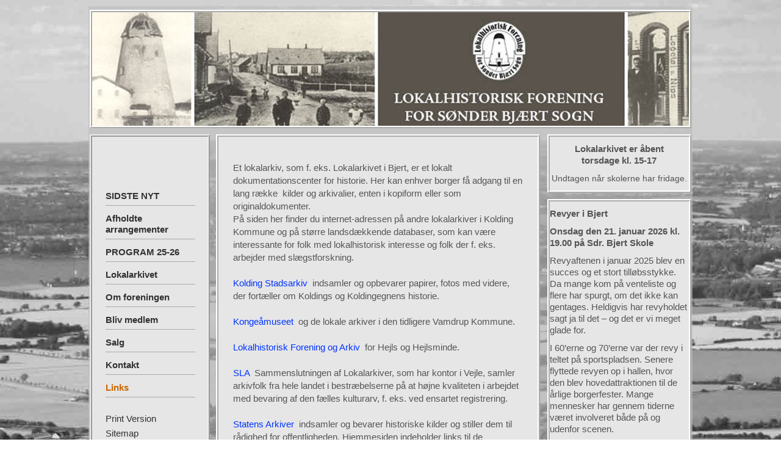

--- FILE ---
content_type: text/html; charset=utf-8
request_url: https://bjert-lokalarkiv.dk/?Links
body_size: 3466
content:
<!DOCTYPE html>

<head>
<meta charset="utf-8">
<title>Bjert lokalarkiv - Links</title>
<meta name="robots" content="index, follow">
<meta name="keywords" content="CMSimple,Subsites,CoAuthors,CMS,Content Management System,keine Datenbank,ohne Datenbank,Blog,Weblog,Realblog">
<meta name="description" content="CMS ohne Datenbank - CMSimple ist ein Content Management System, das keine Datenbank braucht.">
<meta name="generator" content="CMSimple 5.12 2023072201 - www.cmsimple.org">
<link rel="stylesheet" href="./css/core.css" type="text/css">
<link rel="stylesheet" href="./templates/tp_3cols_avantgarde/stylesheet.css" type="text/css">
<link rel="stylesheet" href="./plugins/countvisits/css/stylesheet.css" type="text/css">
<link rel="stylesheet" href="./plugins/convert_h1split/css/stylesheet.css" type="text/css">
</head>

<body id="tp_body"  onload="">
<!-- utf-8 check: äöü -->



<div id="TOP"> </div>


<!-- ANFANG MAIN / BEGIN MAIN -->

<div id="tp_main">
<div id="tp_mainin">


<!-- HEADER -->

		<div id="tp_header">
		<div id="tp_headerin">
<h1></h1>
<div style="clear: both;"></div>
		</div>
<div style="clear: both;"></div>
		</div>
<div style="clear: both;"></div>


<!-- LOCATOR -->

<div style="clear: both;"></div>


<!-- SIDEBAR / SIDEBAR -->

	<div id="tp_nav">
	<div id="tp_navin">


<!-- menu / toc -->

		<div id="tp_toc">
		<div id="tp_tocin">


<ul class="menulevel1">
<li class="SIDSTE_NYT doc"><a href="/?SIDSTE_NYT">SIDSTE NYT</a></li>
<li class="Afholdte_arrangementer docs"><a href="/?Afholdte_arrangementer">Afholdte arrangementer</a></li>
<li class="PROGRAM_25-26 doc"><a href="/?PROGRAM_25-26">PROGRAM 25-26</a></li>
<li class="Lokalarkivet docs"><a href="/?Lokalarkivet">Lokalarkivet</a></li>
<li class="Om_foreningen docs"><a href="/?Om_foreningen">Om foreningen</a></li>
<li class="Bliv_medlem docs"><a href="/?Bliv_medlem">Bliv medlem</a></li>
<li class="Salg docs"><a href="/?Salg">Salg</a></li>
<li class="Kontakt doc"><a href="/?Kontakt">Kontakt</a></li>
<li class="Links sdocs"><span>Links</span></li>
</ul>
<ul class="subnav">
<li><a href="/?Links&amp;print">Print Version</a></li>
<li><a href="/?&amp;sitemap">Sitemap</a></li>
<li><a href="/?&amp;mailform">Mailform</a></li>
<li><script type="text/javascript" src="http://www.web10.dk/scripts/counter/count.php?domain=http://www.bjert-lokalarkiv.dk"></script>
</li>
</ul>

<div style="clear: both;"></div>
		</div>
<div style="clear: both;"></div>
		</div>
<div style="clear: both;"></div>


<!-- subnav -->

<div style="clear: both;"></div>


<!-- last update -->

<div style="clear: both;"></div>




<!-- ENDE SIDEBAR / END SIDEBAR -->

<div style="clear: both;"></div>
	</div>
<div style="clear: both;"></div>
	</div>


<!-- INHALT / CONTENT -->

	<div id="tp_content">
	<div id="tp_contentin">

		<div style="text-align: right;">

		</div>


<p>Et lokalarkiv, som f. eks. Lokalarkivet i Bjert, er et lokalt dokumentationscenter for historie. Her kan enhver borger få adgang til en lang række&nbsp; kilder og arkivalier, enten i kopiform eller som originaldokumenter. <br>På siden her finder du internet-adressen på andre lokalarkiver i Kolding Kommune og på større landsdækkende databaser, som kan være interessante for folk med lokalhistorisk interesse og folk der f. eks. arbejder med&nbsp;slægstforskning.<br><br><a href="http://www.koldingstadsarkiv.dk/" target="_blank" rel="noopener"><span style="color: #0033ff;">Kolding Stadsarkiv</span></a>&nbsp; indsamler og opbevarer papirer, fotos med videre, der fortæller om Koldings og Koldingegnens historie.<br><br><a href="http://www.kongeaamuseet.dk/" target="_blank" rel="noopener"><span style="color: #0033ff;">Kongeåmuseet</span></a>&nbsp; og de lokale arkiver i den tidligere Vamdrup Kommune.<br>&nbsp;<br><a href="http://www.lokalarkiver.dk/hejlsarkivet" target="_blank" rel="noopener"><span style="color: #0033ff;">Lokalhistorisk Forening og Arkiv</span></a>&nbsp; for Hejls og Hejlsminde.<br><br><a href="http://www.danskearkiver.dk/index.htm" target="_blank" rel="noopener"><span style="color: #0033ff;">SLA</span></a>&nbsp; Sammenslutningen af Lokalarkiver, som har kontor i Vejle, samler arkivfolk fra hele landet i bestræbelserne på at højne kvaliteten i arbejdet med bevaring af den fælles kulturarv, f. eks. ved ensartet registrering.<br><br><a href="http://www.sa.dk/content/dk" target="_blank" rel="noopener"><span style="color: #0033ff;">Statens Arkiver</span></a>&nbsp; indsamler og bevarer historiske kilder og stiller dem til rådighed for offentligheden. Hjemmesiden indeholder links til de forskellige landsarkiver.</p>
<p><a href="http://www.statsbiblioteket.dk/" target="_blank" rel="noopener"><span style="color: #0033ff;">Statsbiblioteket&nbsp;</span></a> er universitetsbibliotek for&nbsp;Aarhus Universitet og forsyner universitetet med informations- og dokumentationsmaterialer til brug for undervisning og forskning. Statsbiblioteket er indgangsportal til flere store danske databaser.<br><br><a href="http://www.kms.dk/" target="_blank" rel="noopener"><span style="color: #0033ff;">Kort &amp; Matrikelstyrelsen</span></a> her finder du bl.a. en kæmpedatase over kortlægning af hele Danmark i forskellige detaljeringsgrader, både gamle og nye kort.</p>
<p><a href="http://www.kulturarv.dk/" target="_blank" rel="noopener"><span style="color: #0033ff;">Kulturarvsstyrelsen</span></a> er en styrelse under Kulturministeriet. Den har ansvaret for den del af kulturarven, der omfatter: fortidsminder, fredede bygninger og samlingerne på de statslige og statsanerkendte museer.</p>
<p><a href="http://www.danmarkshistorien.dk/forside/" target="_blank" rel="noopener"><span style="color: #0000ff;">danmarkshistorien.dk</span></a>&nbsp;- en hjemmeside udarbejdet af historikere og arkæologer fra Aarhus Universitet.&nbsp;Her finder du oplysninger om Danmarks historie fra oldtiden og til i dag, fordelt på emner, personer og begivenheder. Siden opdateres løbende med nye artikler og features.</p>
<p><a href="http://historiskatlas.dk/" target="_blank" rel="noopener"><span style="color: #0000ff;">Historisk Atlas</span></a>&nbsp;- en hjemmeside, som henvender sig til turister, undervisere og andre med interesse for historien. Her får du nem adgang til Region Syddanmarks varierede kunst- og kulturhistoriske landskaber. Efterhånden er der en del lokaliteter fra Bjert og fra Kolding-området i det hele taget, og siden er til stadighed under opbygning. Den lokalhistoriske kulturarv formidles på en let tilgængeligt og engagerende måde. Kulturarven ligger spredt ud over landskabet som punkter i form af gravhøje, herregårde, gamle landsbyer eller industrialderens monumenter.</p>
<p>&nbsp;</p>
<p>link til manual for&nbsp;<a href="https://docplayer.dk/2896591-Brugervejledning-hjemmesider-med-cmsimple.html" target="_blank" rel="noopener">cmsimple</a></p>
<p>&nbsp;</p>


<!-- submenu -->

<div id="tp_submenu">
<div id="tp_submenuin">
<div style="clear: both;"></div>
</div>
<div style="clear: both;"></div>
</div>


<!-- prev / top / next -->

<div id="tp_pagenav">
<div id="tp_pagenavin">
<span><a href="/?Kontakt">« forrige</a></span>|
<span><a href="#TOP">top</a></span>|
<span><a href="/?Medier___Film_fra_Bjert">næste »</a></span>
<div style="clear: both;"></div>
</div>
<div style="clear: both;"></div>
</div>

	</div>
<div style="clear: both;"></div>
	</div>


<!-- NEWSBEREICH / NEWS AREA -->

<div id="tp_newsarea">
<div id="tp_newsareain">

<div class="tp_newsbox">
<div class="tp_newsboxin">
<p style="text-align: center;"><strong>Lokalarkivet er åbent</strong><br><strong>torsdage kl. 15-17</strong></p>
<p style="text-align: center;"><span style="font-size: 14px;">Undtagen når skolerne har fridage.</span></p>
<div style="clear: both;"></div>
</div>
<div style="clear: both;"></div>
</div>

<div class="tp_newsbox">
<div class="tp_newsboxin">
<div>
<p><strong>Revyer i Bjert</strong></p>
<p><strong>Onsdag den 21. januar 2026 kl. 19.00 på Sdr. Bjert Skole</strong></p>
<p>Revyaftenen i januar 2025 blev en succes og et stort tilløbsstykke. Da mange kom på venteliste og flere har spurgt, om det ikke kan gentages. Heldigvis har revyholdet sagt ja til det – og det er vi meget glade for.</p>
<p>I 60’erne og 70’erne var der revy i teltet på sportspladsen. Senere flyttede revyen op i hallen, hvor den blev hovedattraktionen til de årlige borgerfester. Mange mennesker har gennem tiderne været involveret både på og udenfor scenen.</p>
<p>Sanne Fuglsang Hansen, Niller Haugaard Johansen, Torben Damkjær og Per Bertelsen har alle været med til at stå på scenen, skrive tekster og instrueret. De vil denne aften fortælle om de forskellige revyer, vise filmklip og synge med publikum.</p>
<p>Tilmelding til: Karen Marie Langhoff tlf. 61117932 eller Johannes Bogh tlf. 40194184.</p>
<div>&nbsp;</div>
</div>
<div style="clear: both;"></div>
</div>
<div style="clear: both;"></div>
</div>

<div class="tp_newsbox">
<div class="tp_newsboxin">
<div>
<div>
<p><strong>Astrid Dinesen og generalforsamling</strong></p>
<p><strong>Onsdag den 25. februar 2026 kl. 19.00 på Sdr. Bjert Skole</strong></p>
<p>Astrid Dinesen, der er født og opvokset i Sdr. Bjert, holder foredrag om ”Mit liv med polio”. Astrid blev ramt af polio i den sidste store polioepidemi i Danmark i 1952 - 53. Der vil blive vist billeder i tilknytning til fortællingen.</p>
<p>Efter fortælling og visning af billeder er der generalforsamling.</p>
<p>Tilmelding til: Karen Marie Langhoff tlf. 61117932 eller Johannes Bogh tlf. 40194184.</p>
</div>
<div>&nbsp;</div>
<div>&nbsp;</div>
</div>
<div><p><b>CountVisits Plugin:</b><br>One or both data files missing or empty</p></div>
<div>&nbsp;</div>
<div>&nbsp;</div>
<div style="clear: both;"></div>
</div>
<div style="clear: both;"></div>
</div>
<div style="clear: both;"></div>
</div>
<div style="clear: both;"></div>
</div>
<div style="clear: both;"></div>


<!-- ENDE MAIN / END MAIN --> 

<div style="clear: both;"></div>
</div>
<div style="clear: both;"></div>
</div>
<div style="clear: both;"></div>


<!-- FUSSLINKS / FOOTER LINKS -->

<div id="tp_footer">
<div id="tp_footerin">

<p>
Powered by <a href="http://www.cmsimple.org/">CMSimple</a> | 
Designed by <a href="http://www.ge-webdesign.de/templug/">TemPlug</a>
 | <a href="/?Links&amp;login">Login</a>
</p>
<div style="clear: both;"></div>
</div>
</div>
</body>
</html>

--- FILE ---
content_type: text/css
request_url: https://bjert-lokalarkiv.dk/css/core.css
body_size: 4162
content:
/* ADMINMENU */

#adminmenu {
width: 100%;
min-width: 760px;
background-color: #2e3436;
font-size: 14px;
padding: 0;
margin: 0;
overflow: visible;
border-bottom: 1px solid #aaa;
color: #d3d7cf;
}

#adminmenu ul {
height: 36px;
list-style-type: none !important;
list-style-image: none;
font-family: arial, sans-serif;
font-style: normal;
margin: 0;
padding: 0;
background-color: #2e3436;
}

#adminmenu li {
list-style-type: none !important;
float: left;
position: relative;
width: 125px;
background-color: #2e3436;
text-align: center;
color: #d3d7cf;
padding: 8px 0 0 0;
margin: 0;
}

#adminmenu li a:hover, #adminmenu li:hover {
background-color: #3f4446;
}

#adminmenu  a, #adminmenu a:visited {
display: block;
color: #d3d7cf;
height: 26px;
padding: 2px 6px 0px 6px;
text-decoration: none;
font-style: normal;
}

#adminmenu ul ul {
list-style-type: none !important;
height: 0;
left: 0;
position: absolute;
top: 36px; 
margin: 0;
z-index: 9999;
visibility: hidden;
}

#adminmenu ul ul li {
background: #4f5456;
height: 26px;
padding: 3px 0 0 0;
margin: 0;
}

#adminmenu ul ul li a {
height: 16px;
padding: 3px 0 0 0;
margin: 0;
}

#adminmenu ul ul li:hover {
height: 26px;
padding: 3px 0 0 0;
background: #c50;
}

#adminmenu ul ul li a:hover {
background: #c50;
height: 20px;
padding: 3px 0 0 0;
margin: 0;
}

#adminmenu ul ul ul {
left: 100%;
top: 0px; 
visibility: hidden;
padding: 0;
margin: 0;
}

#adminmenu ul ul ul li {
background: #c50;
height: 26px;
padding: 3px 0 0 0;
margin: 0;
}

#adminmenu ul ul ul li a {
height: 26px;
padding: 3px 0 0 0;
margin: 0;
}

#adminmenu ul ul ul li:hover {
background: #e70;
height: 26px;
padding: 3px 0 0 0;
margin: 0;
}

#adminmenu ul ul ul li a:hover {
background: #e70;
height: 20px;
padding: 3px 0 0 0;
margin: 0;
}

#adminmenu li:hover > ul {
visibility: visible;
}

div#admin-content-container{
 /*   padding-top: 4ex; */
}

#admin_menu {
float: left;
}

#adminmenu_logout {
width: 98px; 
float: left;
}

#admin_menu_logout {
text-align: center;
}

/* END ADMINMENU */



/* CMSIMPLE PRINT */

.cmsimplecore_printinfo {background: #fff; font-family: courier new, monospace; font-size: 14px; color: #000; border-bottom: 1px solid #222; margin-bottom: 16px;}

.cmsimplecore_print a:link {color: #368; text-decoration: none; font-style: normal;}
.cmsimplecore_print a:visited {color: #368; text-decoration: none; font-style: normal;}
.cmsimplecore_print a:hover {color: #c60; text-decoration: none;}
.cmsimplecore_print a:active {color: #c60; text-decoration: none;}
.cmsimplecore_print a:focus {color: #c60; text-decoration: none;}

/* END CMSIMPLE PRINT */



/* CMSIMPLE FRONTEND */

.cmsimpleLocatorElement {white-space: nowrap;}

.cmsimple_close {float: right; color: #fff;}
.cmsimple_close a:link, .cmsimple_close a:visited, .cmsimple_close a:hover, .cmsimple_close a:active, .cmsimple_close a:focus {background: #900; color: #fff; text-decoration: none; font-weight: 900; border-radius: 3px; padding: 8px 12px;}

.cmsimple_loginformBG {position: fixed; top: 0; left: 0; height: 100%; width: 100%; text-align: center; background: #000000cc; z-index: 9999;}
.cmsimple_loginformBG .cmsimple_loginform {max-width: 450px; background: #d0d6d9; color: #111; font-family: arial, sans-serif; font-size: 16px!important; line-height: 18px; border: 5px solid #fff; border-radius: 5px; padding: 24px 16px 16px 16px; margin: 60px auto;}
.cmsimple_loginformBG .cmsimple_loginform h1 {color: #600; padding: 0 0 20px 0; margin: 0 48px;}
.cmsimple_loginformBG .cmsimple_loginform div {font-weight: 700; padding-bottom: 20px;}
.cmsimple_loginformBG .cmsimple_loginform input {background: #fff; color: #333; border: 1px solid #909699; border-radius: 3px; padding: 3px 6px; margin-bottom: 6px;}
.cmsimple_loginformBG .cmsimple_loginform input.submit, .cmsimple_loginformBG .cmsimple_loginform input#submit {float: none!important; background: url(button.jpg); font-size: 15px; padding: 4px 12px; margin: 0 auto;}

/* END CMSIMPLE FRONTEND */



/* PLUGINMANAGER */

div#cmsimple_pm {
font-family: arial, sans-serif;
font-size: 15px;
color: #333;
border: 0;
padding: 12px 0;
margin: 0;
}

div#cmsimple_pm table {
width: 100%;
max-width: 700px;
border-collapse: collapse;
padding: 0;
margin: 0;
}

div#cmsimple_pm tr:hover {
background: #d0d0c6;
}

div#cmsimple_pm label:hover {
color: #c60;
text-decoration: underline;
}

div#cmsimple_pm th {
border-bottom: 1px dotted #666;
padding: 5px 8px 8px 0;
vertical-align: top;
}

div#cmsimple_pm td {
border-bottom: 1px dotted #666;
padding: 5px 8px 5px 0;
vertical-align: top;
}

div#cmsimple_pm a:link {color: #369; text-decoration: none;}
div#cmsimple_pm a:visited {color: #369; text-decoration: none;}
div#cmsimple_pm a:hover {color: #c60; text-decoration: underline;}
div#cmsimple_pm a:active {color: #c60; text-decoration: underline;}
div#cmsimple_pm a:focus {color: #c60; text-decoration: underline;}

/* END PLUGINMANAGER */



/* SYSINFO */

table.sysinfo {border-top: 1px dotted #666; border-collapse: collapse;}
table.sysinfo td {vertical-align: top; border-bottom: 1px dotted #666; padding: 5px 24px 5px 0;}
table.sysinfo tr:hover {background: #d0d0c6;}

#update_message {float: left; background: #fff; color: #444; font-family: arial, sans-serif; font-size: 14px; border: 2px solid #acaca3; padding: 5px 9px; margin: 9px 0 0 0;}

#update_message a:link {color: #369; text-decoration: none;}
#update_message a:visited {color: #369; text-decoration: none;}
#update_message a:hover {color: #c60; text-decoration: underline;}
#update_message a:active {color: #c60; text-decoration: underline;}
#update_message a:focus {color: #c60; text-decoration: underline;}

/* END SYSINFO */



/* META_TAGS */

#meta_tags hr {
	margin:6px 0;
	visibility:hidden;
}

/* END META_TAGS */



/* PAGE_PARAMS */

#page_params hr {
	margin:8px 0;
}

/* END PAGE_PARAMS */



/* PAGEMANAGER */

/* Treeview */

#pagemanager {
background: #fff;
color: #333;
border: 1px solid #999;
padding: 16px;
margin: 1px 0;
}

#pagemanager ul {
padding: 0;
margin: 0;
background: none;
}

#pagemanager ul ul {
padding: 0;
margin: 0;
background: none;
}

#pagemanager ul ul ul {
padding: 0;
margin: 0;
background: none;
}

/* <h1> */
#pagemanager ul li {
background: none;
font-family: arial, sans-serif;
font-weight: 700;
font-size: 14px;
border: 0px solid #ccc;
padding: 0;
margin: 8px 0px 8px 0;
list-style-image: none;
}

/* <h2> */
#pagemanager ul ul li {
background: none;
font-weight: 400;
padding: 0;
margin: 8px 0px 8px 19px;
}

/* <h3> 
#pagemanager ul ul ul li {
background: none;
padding: 0;
margin: 3px 0px 3px 19px;
}
*/

#pagemanager ul ul ul li a {
color: #444;
}

/* Toolbar */

div#pagemanager-toolbar {
margin: 1px 0;
border: 1px solid #999;
background-color: #eee;
padding: 0 8px;
font-size: 14px;
}

div#pagemanager-toolbar a:focus {
background: none;
}

/* horizontal toolbar */
 
/* for floating horizontal toolbar: uncomment the following */

/*
div#pagemanager-toolbar.horizontal {
    position: fixed;
    top: 150px;
    z-index: 1000;
}
*/

div#pagemanager-toolbar.horizontal img {
margin: 8px 0;
}

div#pagemanager-toolbar.horizontal img.tool {
margin: 6px 2px;
}

div#pagemanager-toolbar.horizontal img.separator {
margin: 0 0 5px 0;
}

/* Context menu */

/* To have enough space for the whole context menu, if the template has a small footer */
div#pagemanager-footer {
height: 100px;
}

div#vakata-contextmenu {
width: 400px; 
text-align: left; 
padding: 9px 0;
font-family: arial; 
font-size: 14px;
/* the following line will open the context menu further to the right */
/* margin-left: 100px; */
}

div#vakata-contextmenu.jstree-cmsimple-context li.vakata-separator,
div#vakata-contextmenu.jstree-classic-context li.vakata-separator,
div#vakata-contextmenu.jstree-default-context li.vakata-separator,
div#vakata-contextmenu.jstree-apple-context li.vakata-separator {
margin: 5px 0;
}

div#vakata-contextmenu ul {
width: 100%;
}

div#vakata-contextmenu li ins {
margin: 0 10px 0 6px;
}

/* END PAGEMANAGER */



/* FILEBROWSER */

#CMSimpleFileBrowser, #CMSimpleFileBrowserMenu {
background: #fff;
color: #333;
line-height: 1.6em;
border: 1px solid #999;
margin: 6px 2px 6px 0;
overflow: auto;
font-family: arial, sans-serif;
font-size: 14px;
}

#CMSimpleFileBrowser {
padding: 8px 2px;
}

#CMSimpleFileBrowserMenu {
font-weight: 700;
padding: 8px 6px;
}


/* FILEBROWSER MENU */

#CMSimpleFileBrowser {
font-family: arial, sans-serif;
font-size: 14px;
}

#CMSimpleFileBrowser  fieldset, #CMSimpleFileBrowserMenu  fieldset {
margin: 5px;
display:none;
}


/* filebrowser lists */

.xhfbform legend a {color: #c00!important;}

span.xhfb_files {
font-weight: 700;
color: #900;
}

p.xhfb_files {
font-weight: 700;
padding: 0;
}

#CMSimpleFileBrowser ul li.folder input, #CMSimpleFileBrowser li.odd input, #CMSimpleFileBrowser li.even input {
background: transparent!important;
border: 0!important;
}

#CMSimpleFileBrowser .submit {
width: 10em;
}

#CMSimpleFileBrowser ul, #CMSimpleFileBrowserMenu ul {
list-style-image: none;
list-style-position:inside;
padding: 0;
margin: auto;
}

#CMSimpleFileBrowser ul.unseen, #CMSimpleFileBrowserMenu ul.unseen{
display: none;
}

#CMSimpleFileBrowser li.openFolder, #CMSimpleFileBrowserMenu li.openFolder {
list-style-image:url(icons/folder-open.png);
padding: 2px 0 0 5px;
margin: 0 0 0 0;
line-height: 18px;
font-size: 14px; 
font-weight: 700;
}

#CMSimpleFileBrowser li.folder, #CMSimpleFileBrowserMenu li.folder{
list-style-image:url(icons/folder.png);
padding: 2px 0 0 5px;
margin: 0 0 0 0;
line-height: 18px;
font-size: 13px; 
font-weight: 400;
}

#CMSimpleFileBrowser li.openFolder ul, #CMSimpleFileBrowserMenu li.openFolder ul {margin-left: 20px;}


/* filebrowser folders */

#CMSimpleFileBrowser #folders {
float: left;
overflow: auto;
}

#CMSimpleFileBrowser div#subfolders {
padding: 0 0 10px 0;
}

#CMSimpleFileBrowser div#subfolders li {
font-size: 13px;
font-weight: 700;
}


/* filebrowser files */

#CMSimpleFileBrowser a:link {color: #257; text-decoration: none; font-style: normal;}
#CMSimpleFileBrowser a:visited {color: #257; text-decoration: none; font-style: normal;}
#CMSimpleFileBrowser a:hover {color: #c60; text-decoration: none;}
#CMSimpleFileBrowser a:active {color: #c60; text-decoration: none;}
#CMSimpleFileBrowser a:focus {color: #c60; text-decoration: none;}

#CMSimpleFileBrowser li.openFolder a:link {color: #920; text-decoration: none; font-style: normal;}
#CMSimpleFileBrowser li.openFolder a:visited {color: #920; text-decoration: none; font-style: normal;}
#CMSimpleFileBrowser li.openFolder a:hover {color: #c60; text-decoration: none;}
#CMSimpleFileBrowser li.openFolder a:active {color: #c60; text-decoration: none;}
#CMSimpleFileBrowser li.openFolder a:focus {color: #c60; text-decoration: none;}

#CMSimpleFileBrowser li.folder a:link {color: #257; text-decoration: none; font-style: normal;}
#CMSimpleFileBrowser li.folder a:visited {color: #257; text-decoration: none; font-style: normal;}
#CMSimpleFileBrowser li.folder a:hover {color: #c60; text-decoration: none;}
#CMSimpleFileBrowser li.folder a:active {color: #c60; text-decoration: none;}
#CMSimpleFileBrowser li.folder a:focus {color: #c60; text-decoration: none;}

#CMSimpleFileBrowserMenu a:link {color: #257; text-decoration: none; font-style: normal;}
#CMSimpleFileBrowserMenu a:visited {color: #257; text-decoration: none; font-style: normal;}
#CMSimpleFileBrowserMenu a:hover {color: #c60; text-decoration: none;}
#CMSimpleFileBrowserMenu a:active {color: #c60; text-decoration: none;}
#CMSimpleFileBrowserMenu a:focus {color: #c60; text-decoration: none;}


/* files - for new filebrowser 2013-11 */

#CMSimpleFileBrowser div#files {}

#CMSimpleFileBrowser div#files ul {
list-style-type: none;
margin: 0;
padding: 0;
}

#CMSimpleFileBrowser div#files li {
list-style-type: none;
min-width: 126px;
text-align: left;
background: #e6e9ec;
float: left;
font-size: 13px;
border: 1px solid #c0c3c6;
overflow: hidden;
margin: 3px!important;
}

#CMSimpleFileBrowser #files li:hover {
background: #d6d9dc!important;
}

a.xhfbfile span, #CMSimpleFileBrowser #files ul li a.xhfbfile span {
display: block;
text-align: center;
float: right;
border: 0;
padding: 0;
margin: 0;
}

#files a span {
display: block;
float: left!important;
clear: both!important;
overflow: hidden;
padding: 0!important;
margin: 6px auto 0 auto!important;
}

li.fb_file {
float:left!important;
width: 350px!important;
height: 20px;
background: none!important;
text-align: left;
font-size: 14px!important;
border: 0!important; 
border-bottom: 2px solid #d6d9dc!important;
padding: 8px 6px 5px 6px!important;
white-space: nowrap;
overflow: hidden;
}

li.fb_file:hover {
background: #d6d9dc!important;
overflow: visible!important;
}

li.fb_file img {
clear: both;
float: right;
max-width: 200px;
border: 1px solid #666;
margin: 3px 0!important;
}

.fb_filedata {
font-size: 12px;
}

span.filebrowser_image {
width: 100%;
display: block!important;
text-align: center!important;
}

span.filebrowser_image img {
border: 1px solid #666;
margin: 0 auto;
}

div.fb_dummy {
background: #b0b9bc; 
float: left; 
width: 92%; 
font-family: courier new, monospace!important;
text-align: center; 
font-size: 20px!important; 
font-weight: 700!important; 
padding: 0!important; 
margin: 6px 0 0 0!important; 
border: 1px solid #b0b9bc;
}


/* END FILEBROWSER */



/* PLUGINLOADER */

div.pluginerror {
font-family: arial, sans-serif;
font-size: 14px;
text-align: center;
border: 3px solid #000;
background-color: #fc0;
color: #000;
padding: 4px 6px;
margin: 6px 0 0 0;
}

textarea.plugininput {
width: 96%;
height: 18px;
font-family: arial, sans-serif;
font-size: 14px;
background: #fff;
color: #555;
border: 1px solid #ccc;
padding: 4px;
}

textarea.plugininputmax {
width: 96%;
height: 82px;
font-family: arial, sans-serif;
font-size: 14px;
background: #fff;
color: #555;
border: 1px solid #ccc;
padding: 4px;
}

textarea.plugintextarea {
width: 96%;
height: 410px;
background: #fff;
font-family: 'courier new', serif;
font-size: 14px;
color: #333;
padding: 10px;
margin: 0;
}

div.pluginedit,div.plugintext {
border: 0px solid #828177;
padding: 4px 0;
}

form.plugineditform {

}

div.plugineditcaption {
font-family: arial, sans-serif;
font-size: 15px;
font-weight: bold;
padding: 6px 0;
}

table.pluginedittable {
width: 100%;
border: 0;
}

table.pluginedittable td {
border: 0px solid #828177;
padding: 4px 4px 4px 4px;
vertical-align: top;
font-size: 14px;
font-family: arial, sans-serif;
}

.pluginedittable td.plugincfcap,pluginedittable td.plugincfhint {
font-size: 15px;
border-top: 1px solid #ccc;
padding-top: 6px;
}

.pluginedittable td.plugincfcap {
font-weight: bold;
}

table.pluginedittable td.plugincf {

}

td.plugincf {
width: 250px;
}


/*
Tooltips, if hint-texts are used within a plugin 
e.g.: $plugin_tx['PluginName']['cf_var_name']='hint';
Will display a span, when hovering var_name.
*/
.pl_tooltip {
font-family: arial, sans-serif;
font-size: 14px;
}

a.pl_tooltip,
a.pl_tooltip:link,
a.pl_tooltip:visited,
a.pl_tooltip:active {
position: relative;
text-decoration: none;
font-weight: normal;
border: 0;
}

a.pl_tooltip:hover {
/* IE needs some change for the a:hover	to handle the a:hover span */
background-color: transparent;
}

a.pl_tooltip span {
display: none;
}

a.pl_tooltip span p {
width: auto !important;
}

a.pl_tooltip:hover span {
display: block;
position: absolute;
top: 15px;
left: 15px;
width: 360px;
z-index: 10;
border: 1px dotted;
padding: 2px 10px 2px 10px;
background: #EEEEEE;
color: #333;
text-align: left;
}
a.pl_tooltip img {
border: 0;
}

img.helpicon {background: none;}

/* END PLUGINLOADER */



/* CMSimple BACKEND */

input.cmsimplecore_settings {
width: 96%;
font-size: 14px;
color: #333;
padding: 2px 3px;
margin: 3px 0;
border: 1px solid #ccc;
background: #fff;
}

textarea.cmsimplecore_settings {
width: 96%;
height: 96px;
font-size: 14px;
color: #333;
padding: 2px 3px;
margin: 3px 0;
border: 1px solid #ccc;
background: #fff;
}

textarea.cmsimplecore_settings_short {
height: 56px;
}

/* PLUGIN MEN� */

table.edit {
background: #333!important;
color: #999!important; 
font-size: 14px!important; 
line-height: 1.2em!important; 
border: 2px solid #999!important; 
margin: 1px 0!important; 
border-collapse: collapse!important;
}

table.edit td {
color: #999!important;
text-align: center!important; 
border: 1px solid #999!important; 
padding: 9px 6px!important;
border-collapse: collapse!important;
}

table.edit td a:link {color: #ccc!important; text-decoration: none;}
table.edit td a:visited {color: #ccc!important; text-decoration: none;}
table.edit td a:hover {color: #f90!important; text-decoration: underline;}
table.edit td a:active {color: #fff!important; text-decoration: underline;}
table.edit td a:focus {color: #fff!important; text-decoration: underline;}

.cmsimplecore_version {
font-family: arial, sans-serif; 
font-size: 14px; 
padding: 0 2px;
}

/* Info and Help link, Notices and Warnings */

.cmsimplecore_debug {
height: 18px;
background: #900; 
font-family: arial, sans-serif; 
font-size: 14px; 
line-height: 14px;
color: #fff; 
text-align: center; 
border: 0px solid #000; 
padding: 2px 6px; 
margin: auto;
}

.cmsimplecore_warning {
background: #fc0; 
font-family: arial, sans-serif; 
font-size: 14px; 
color: #000; 
border: 3px solid #000; 
padding: 4px 6px; 
margin: 4px 0;
}

.cmsimplecore_message {
background: #080; 
font-family: arial, sans-serif; 
font-size: 15px; 
color: #fff; 
text-align: center; 
border: 3px solid #fff; 
padding: 4px 6px; 
margin: 4px 0;
}

/* LINKFORMATIERUNG / LINKS for warnings */

.cmsimplecore_warning a:link {
font-family: arial, sans-serif !important; 
font-size: 14px !important; 
color: #36a !important; 
text-decoration: none !important; 
font-style: normal !important;
}

.cmsimplecore_warning a:visited {
font-family: arial, sans-serif !important; 
font-size: 14px !important; 
color: #36a !important; 
text-decoration: none !important; 
font-style: normal !important;
}

.cmsimplecore_warning a:hover {
font-family: arial, sans-serif !important; 
font-size: 14px; color: #fff !important; 
text-decoration: none !important; 
background-color: #359 !important; 
font-style: normal !important;
}

.cmsimplecore_warning a:active {
font-family: arial, sans-serif !important; 
font-size: 14px !important; 
color: #fff !important; 
text-decoration: none !important; 
background-color: #666 !important; 
font-style: normal !important;
}

.cmsimplecore_warning a:focus {
font-family: arial, sans-serif !important; 
font-size: 14px !important; 
color: #fff !important; 
text-decoration: none !important; 
background-color: #666 !important; 
font-style: normal !important;
}


/* file edit textareas */

textarea.cmsimplecore_file_edit {
width: 96%; 
height: 410px; 
background: #fff;
color: #333;
font-family: 'courier new', monospace;
font-size: 14px;
padding: 10px;
margin: 0;
}


/* MAILFORM */

#cmsimple_mailform div {
width: 250px; 
margin: 0 0 8px 0;
}

#cmsimple_mailform input.text {
width: 90%; 
}

span.captcha_code {
display: block; 
float:left; 
color: #fff; 
text-decoration: none; 
background-color: #000; 
padding: 1px 5px 2px 5px; 
margin: 0 4px;
}

.text, .captchainput {
font-family: arial, sans-serif;
font-size: 14px;
color: #444;
padding: 2px 4px;
margin: 0 0 2px 0;
}

.captchainput  {
float: left;
width:6ex;
border: 1px solid #666;
margin: 0 0 10px 0;
}

.cmsimpleform_backlink {
font-weight: 700; 
text-align: center;
}


/* the rest */

span.submenuParentLink, span.siblingsmenuParentLink, span.subsibmenuParentLink {
display: inline-block;
font-size: 24px;
font-weight: 400; 
padding: 9px 0 0 0; 
margin: 0;
}

p.cmsimple_editmodeLocator {
font-family: arial, sans-serif;
font-size: 14px;
}

textarea.cmsimple-editor {
background: #fff;
color: #333;
font-family: courier new, monospace!important;
font-size: 15px;
}

.cmsimplecore_center {
text-align: center;
}

.flag {border: 0;}

span.highlight_search {
background: #fd0;
color: #000;
}

.cmsimplecore_maintenance {
background: #fff;
color: #333;
text-align: center;
font-family: arial, sans-serif;
border: 3px solid #c60;
padding: 10px 30px;
}


/* LINKFORMATIERUNG / LINKS for backend */

/*
.edit a:link, #cmsimplecore_pluginselect a:link {
font-family: arial, sans-serif !important; 
font-size: 14px !important; 
color: #36a !important; 
text-decoration: none !important; 
font-style: normal !important;
}

.edit a:visited, #cmsimplecore_pluginselect a:visited {
font-family: arial, sans-serif !important; 
font-size: 14px !important; 
color: #36a !important; 
text-decoration: none !important; 
font-style: normal !important;
}

.edit a:hover, #cmsimplecore_pluginselect a:hover {
font-family: arial, sans-serif !important; 
font-size: 14px; color: #fff !important; 
text-decoration: none !important; 
background-color: #666 !important; 
font-style: normal !important;
}

.edit a:active, #cmsimplecore_pluginselect a:active {
font-family: arial, sans-serif !important; 
font-size: 14px !important; 
color: #fff !important; 
text-decoration: none !important; 
background-color: #666 !important; 
font-style: normal !important;
}

.edit a:focus, #cmsimplecore_pluginselect a:focus {
font-family: arial, sans-serif !important; 
font-size: 14px !important; 
color: #fff !important; 
text-decoration: none !important; 
background-color: #666 !important; 
font-style: normal !important;
}
 */
 
#cmsimple_legal_notice {
background: #666; 
color: #aaa; 
font-family: arial, sans-serif; 
font-size: 12px; 
text-align: right; 
padding: 2px 10px; 
margin: 60px 0 0 0;
}

#cmsimple_legal_notice a:link {color: #ccc;}
#cmsimple_legal_notice a:visited {color: #ccc;}
#cmsimple_legal_notice a:hover {color: #f90;}

div.warningdefaultpassword {animation: opacitycmsimplepassword 2s 3;}
@keyframes opacitycmsimplepassword{from{opacity:0;}to{opacity:1;}}

--- FILE ---
content_type: text/css
request_url: https://bjert-lokalarkiv.dk/templates/tp_3cols_avantgarde/stylesheet.css
body_size: 2812
content:
/* RESET BROWSERSTYLE */

* {padding: 0; margin: 0;}


/* VORDEFINIERTE KLASSEN FUER BILDER / PREDEFINED CLASSES FOR IMAGES */

img.tp_left {
float: left; 
margin: 0 20px 10px 0;
}

img.tp_right {
float: right; 
margin: 0 0 10px 20px;
}

img.tp_center {
margin: 10px auto;
}

img.tp_border {
border: 1px solid #999;
}

img.tp_noborder {
border: 0;
}

.tp_box01 {
background: #eeeeee; 
border: 3px solid #789; 
padding: 8px 16px; 
margin: 12px 0;
}


/* GLOBAL */

h1, h2, h3 {
font-family: verdana, sans-serif; 
color: #333; 
font-size: 20px; 
line-height: 1.2em; 
font-weight: 100; 
letter-spacing: 1px; 
padding: 0 0 6px 0; 
margin: 10px 0 20px 0;
}

h4 {
font-family: verdana, sans-serif; 
color: #333; 
font-size: 18px; 
line-height: 1.4em; 
font-weight: 100; 
letter-spacing: 1px; 
margin: 15px 0 10px 0;
}

h5 {
font-family: verdana, sans-serif; 
color: #333; 
font-size: 17px; 
line-height: 1.4em; 
font-weight: 100; 
letter-spacing: 1px; 
margin: 15px 0 10px 0;
}

h6 {
font-family: verdana, sans-serif; 
color: #333; 
font-size: 16px; 
line-height: 1.4em; 
font-weight: 100; 
letter-spacing: 1px; 
margin: 15px 0 10px 0;
}

p {
margin: 10px 0;
}

ol {
margin: 6px 0;
}

ol li {
line-height: 1.0em; 
border: 0; 
padding: 3px 0; 
margin: 0 0 0 22px;
}

ul {
list-style-image: url(images/inhlist.gif); 
margin: 6px 0;
}

ul li {
line-height: 1.2em; 
border: 0; 
padding: 3px 0; 
margin: 0 0 0 17px;
}

hr {
height: 1px; 
clear: both; 
color: #999; 
background-color: #999; 
border: 0;
}

blockquote {
padding: 2px 0 2px 20px; 
border-left: 3px solid #999;
}


/* BODY UND SEITE / BODY AND PAGE */

#tp_body {
text-align: left;
}

#TOP {
font-size: 0px; 
line-height: 10px;
}


/* MAIN */

#tp_main {
text-align: left; 
margin: 0;
}


/* LOCATOR / LOCATOR */

#tp_locator {}


/* SIDEBAR NAVIGATION */

#tp_nav {
width: 20%;
float: left; 
}

#tp_nav li {
list-style-type: none; 
list-style-image: none;
}


/* TOC (menu) area */

#tp_nav ul.menulevel1 {
border: 0; 
padding: 6px 0 0 0; 
margin: 0;
}

#tp_nav ul.menulevel1 li {
padding: 9px 0 6px 0; 
margin: 3px 0;
}

#tp_nav ul ul.menulevel2 {
border: 0; 
padding: 8px 0 4px 0; 
margin: 0;
}

#tp_nav ul ul.menulevel2 li {
font-weight: 300; 
border: 0; 
padding: 2px 0 6px 1px;
margin: 0;
}

#tp_nav ul ul ul.menulevel3 {
margin: 5px 0 5px 0;
}

#tp_nav ul ul ul.menulevel3 li {
font-weight: 300; 
border: 0; 
padding: 4px 0 4px 16px; 
margin: 0;
}

#tp_nav ul.subnav {
list-style-type: none; 
text-align: left; 
padding: 20px 10px 0 0; 
margin: 0;
}

#tp_nav ul.subnav li {
padding: 3px 0; 
margin: 0;
}

.langmenu {
color: #333; 
margin: 0 0 16px 0;
}

#tp_nav hr {
height: 1px; 
clear: both; 
color: #666; 
background-color: #666; 
border: 0; 
margin: 0 0 9px 0;
}


/* Subnav area */

div#tp_subnav {
float: right; 
width: 100%; 
text-align: left; 
border: 0; 
padding: 0; 
margin: 0;
}

div#tp_subnav {
list-style-type: none; 
text-align: left;
}

div#tp_subnav ul {
list-style-type: none; 
text-align: left; 
padding: 0 10px 10px 0; 
margin: 0;
}

div#tp_subnav li {
font-size: 14px; 
padding: 3px 0; 
margin: 0;
}


/* INHALT / CONTENT */

#tp_content {
float: left; 
width: 54.8%; 
border: 0;
margin: 0;
}

/* langmenu */

img.flag {
margin-left: 16px;
}

#tp_contentin li {
background: none;
}


/* KOPF / HEADER */

#tp_header {
border: 0;
}


/* SEITENNAVIGATION / PAGE NAVIGATION */

#tp_pagenavin span {
padding: 0 6px 0 2px;
}


/* NEWSBOXEN / NEWSBOXES */

#tp_newsarea {
width: 25%; 
float: right;
text-align: left;
border: 0;
}

div.tp_newsbox {}

div.tp_newsboxin ul {
list-style-type: none; 
list-style-image: none; 
padding: 6px 0 12px 0;
}

div.tp_newsboxin li {
list-style-type: none; 
list-style-image: none; 
line-height: 1.2em; 
padding: 1px 5px; 
margin: 2px 0;
}


/* FUSSLINKS / FOOTER LINKS */

#tp_footer {
border: 0;
}


/* LINKFORMATIERUNG / LINKS */

a:link {
text-decoration: none;
}

a:visited {
text-decoration: none;
}

a:hover, a:active, a:focus {
text-decoration: none;
}


/* SONSTIGES / THE REST */

.submit {
margin: 1px;
}

#passwd {
border: 1px solid #999;
}

.file {
border: 1px solid #999;
}

p.code {
background: #eed; 
font-family: courier new, serif; 
border: 1px solid #997; 
padding: 10px 16px;
}

.scroll {
background: #eec; 
border: 1px solid #997; 
padding: 10px; 
overflow: scroll;
}

.retrieve {
background: #ffffff; 
background-image: none; 
border: 0;
}

table.edit {
background: #eee; 
font-size: 14px; 
line-height: 1.2em; 
border: 3px solid #c60; 
margin: 1px 0;
}

table.edit td {
text-align: center; 
border: 0; 
padding: 8px 12px;
}

table.edit a:link {
color: #258!important; 
text-decoration: none;
}

table.edit a:visited {
color: #258!important; 
text-decoration: none;
}

table.edit a:hover, table.edit a:active, table.edit a:focus {
color: #c60!important; 
text-decoration: none;
}

textarea {
width: 90%; 
background: #f6f6f6; 
font-family: arial, sans-serif; 
border: 1px solid #999; 
padding: 10px; 
margin: 0 0 10px 0;
}

.hinweis {
line-height: 1.2em; 
padding: 2px 10px;
}


/* 
============================================================
VON TemPlug_XH ERZEUGTES CSS
Bitte nicht ändern, wenn Sie das Plugin TemPlug_XH benutzen!
============================================================
CSS CREATED BY TemPlug_XH
Please do not change, if you use the plugin TemPlug_XH!
============================================================
*/

body {
background-color: #e6e6e6; 
font-family: arial, sans-serif; 
font-size: 15px; 
line-height: 1.4em; 
color: #555555;
padding: 0;
margin: 0;
border: 0;
}

#tp_body {
background-color: #ffffff;
background-image: url(images/body/bgmain.jpg);
background-repeat: no-repeat;
background-position: center top;
background-attachment: scroll;
}

#tp_main {
width: 990px;
margin: 0 auto;
}

#tp_mainin {
background-color: transparent;
background-image: url(images/main/bgcontent.png);
background-repeat: repeat;
background-position: center top;
border: 0px solid #999999;
margin: 0px 0px 0px 0px;
padding: 6px 2px 10px 2px;
}

#tp_contentin {
background-color: #e6e6e6;
background-image: url(images/content/aaa_transparent.gif);
background-repeat: repeat;
background-position: left top;
border: 4px ridge #ffffff;
font-family: arial, sans-serif;
font-size: 15px;
line-height: 1.4em;
color: #555555;
margin: 10px 0px 0px 10px;
padding: 30px 24px 20px 24px;
}

#tp_contentin h1, #tp_contentin h2, #tp_contentin h3, #tp_contentin h4, #tp_contentin h5, #tp_contentin h6 {
color: #666666;
font-family: century gothic, verdana, sans-serif;
}

#tp_contentin a:link {
color: #225588;
}

#tp_contentin a:visited {
color: #225588;
}

#tp_contentin a:hover, #tp_contentin a:active, #tp_contentin a:focus {
color: #cc6600;
text-decoration: underline;
}

#tp_contentin h1, #tp_contentin h2, #tp_contentin h3 {
font-size: 22px;
}

#tp_contentin h4 {
font-size: 20px;
}

#tp_contentin h5 {
font-size: 18px;
}

#tp_contentin h6 {
font-size: 16px;
}

#tp_submenuin {
background-color: transparent;
background-image: url(images/submenu/aaa_transparent.gif);
background-repeat: no-repeat;
background-position: left top;
border: 0px solid #cccccc;
font-family: arial, sans-serif;
font-size: 15px;
line-height: 1.4em;
color: #333333;
margin: 50px 0px 0px 0px;
padding: 0px 0px 0px 0px;
}

#tp_submenuin h1, #tp_submenuin h2, #tp_submenuin h3, #tp_submenuin h4, #tp_submenuin h5, #tp_submenuin h6 {
color: #3e3a2c;
font-family: century gothic, verdana, sans-serif;
}

#tp_submenuin a:link {
color: #225588;
}

#tp_submenuin a:visited {
color: #225588;
}

#tp_submenuin a:hover, #tp_submenuin a:active, #tp_submenuin a:focus {
color: #cc6600;
text-decoration: underline;
}

#tp_submenuin h1, #tp_submenuin h2, #tp_submenuin h3 {
font-size: 20px;
}

#tp_submenuin h4 {
font-size: 16px;
}

#tp_submenuin h5 {
font-size: 18px;
}

#tp_submenuin h6 {
font-size: 16px;
}

#tp_pagenavin {
background-color: transparent;
background-image: url(images/pagenav/aaa_transparent.gif);
background-repeat: no-repeat;
background-position: left top;
border-top: 1px solid #999999;
font-family: arial, sans-serif;
font-size: 15px;
line-height: 1.4em;
color: #333333;
text-align: center;
margin: 30px 0px 0px 0px;
padding: 10px 0px 0px 0px;
}

#tp_pagenavin h1, #tp_pagenavin h2, #tp_pagenavin h3, #tp_pagenavin h4, #tp_pagenavin h5, #tp_pagenavin h6 {
color: #3e3a2c;
font-family: century gothic, verdana, sans-serif;
}

#tp_pagenavin a:link {
color: #225588;
}

#tp_pagenavin a:visited {
color: #225588;
}

#tp_pagenavin a:hover, #tp_pagenavin a:active, #tp_pagenavin a:focus {
color: #cc6600;
text-decoration: underline;
}

#tp_pagenavin h1, #tp_pagenavin h2, #tp_pagenavin h3 {
font-size: 20px;
}

#tp_pagenavin h4 {
font-size: 16px;
}

#tp_pagenavin h5 {
font-size: 18px;
}

#tp_pagenavin h6 {
font-size: 16px;
}

#tp_navin {
background-color: #e6e6e6;
background-image: url(images/nav/aaa_transparent.gif);
background-repeat: no-repeat;
background-position: center top;
border: 4px ridge ;
font-family: arial, sans-serif;
font-size: 14px;
line-height: 1.4em;
color: #929587;
margin: 10px 0px 50px 0px;
padding: 30px 0px 30px 0px;
}

#tp_navin h1, #tp_navin h2, #tp_navin h3, #tp_navin h4, #tp_navin h5, #tp_navin h6 {
color: #3e3a2c;
font-family: century gothic, verdana, sans-serif;
}

#tp_navin a:link {
color: #225588;
}

#tp_navin a:visited {
color: #225588;
}

#tp_navin a:hover, #tp_navin a:active, #tp_navin a:focus {
color: #cc6600;
}

#tp_navin h1, #tp_navin h2, #tp_navin h3 {
font-size: 20px;
}

#tp_navin h4 {
font-size: 20px;
}

#tp_navin h5 {
font-size: 18px;
}

#tp_navin h6 {
font-size: 16px;
}

#tp_tocin {
position: relative;
z-index: 1;
background-color: transparent;
background-image: url(images/toc/aaa_transparent.gif);
background-repeat: no-repeat;
background-position: left top;
border: px ridge #ffffff;
font-family: arial, sans-serif;
font-size: 15px;
line-height: 1.4em;
color: #cc6600;
margin: 20px 0px 0px 20px;
padding: 20px 20px 30px 2px;
}

#tp_tocin h1, #tp_tocin h2, #tp_tocin h3, #tp_tocin h4, #tp_tocin h5, #tp_tocin h6 {
color: #666666;
font-family: century gothic, verdana, sans-serif;
}

#tp_tocin a:link {
color: #333333;
}

#tp_tocin a:visited {
color: #333333;
}

#tp_tocin a:hover, #tp_tocin a:active, #tp_tocin a:focus {
color: #cc6600;
}

#tp_tocin h1, #tp_tocin h2, #tp_tocin h3 {
font-size: 30px;
}

#tp_tocin h4 {
font-size: 20px;
}

#tp_tocin h5 {
font-size: 18px;
}

#tp_tocin h6 {
font-size: 16px;
}

#tp_tocin ul.menulevel1 li {
background: transparent;
border-bottom: 1px solid #aaaaaa;
font-size: 15px;
font-weight: 700;
text-align: left;
}

#tp_tocin ul ul.menulevel2 li {
font-size: 14px;
}

#tp_tocin ul ul ul.menulevel3 li {
font-size: 13px;
}

#tp_subnavin {
position: relative;
z-index: 1;
background-color: transparent;
background-image: url(images/subnav/aaa_transparent.gif);
background-repeat: no-repeat;
background-position: left top;
border: 0px solid #ffffff;
font-family: arial, sans-serif;
font-size: 14px;
line-height: 1.4em;
color: #555555;
margin: 16px 0px 0px 0px;
padding: 0px 0px 0px 0px;
}

#tp_subnavin h1, #tp_subnavin h2, #tp_subnavin h3, #tp_subnavin h4, #tp_subnavin h5, #tp_subnavin h6 {
color: #666666;
font-family: century gothic, verdana, sans-serif;
}

#tp_subnavin a:link {
color: #333333;
}

#tp_subnavin a:visited {
color: #333333;
}

#tp_subnavin a:hover, #tp_subnavin a:active, #tp_subnavin a:focus {
color: #cc6600;
text-decoration: underline;
}

#tp_subnavin h1, #tp_subnavin h2, #tp_subnavin h3 {
font-size: 20px;
}

#tp_subnavin h4 {
font-size: 20px;
}

#tp_subnavin h5 {
font-size: 18px;
}

#tp_subnavin h6 {
font-size: 16px;
}

#tp_lastupdatein {
background-color: transparent;
background-image: url(images/lastupdate/aaa_transparent.gif);
background-repeat: no-repeat;
background-position: left top;
border: 0px solid #ffffff;
font-family: arial, sans-serif;
font-size: 12px;
line-height: 1.4em;
color: #777777;
margin: 20px 0px 0px 0px;
padding: 10px 12px 20px 0px;
}

#tp_lastupdatein h1, #tp_lastupdatein h2, #tp_lastupdatein h3, #tp_lastupdatein h4, #tp_lastupdatein h5, #tp_lastupdatein h6 {
color: #5e5a43;
font-family: century gothic, verdana, sans-serif;
}

#tp_lastupdatein a:link {
color: #225588;
}

#tp_lastupdatein a:visited {
color: #225588;
}

#tp_lastupdatein a:hover, #tp_lastupdatein a:active, #tp_lastupdatein a:focus {
color: #cc6600;
text-decoration: underline;
}

#tp_lastupdatein h1, #tp_lastupdatein h2, #tp_lastupdatein h3 {
font-size: 20px;
}

#tp_lastupdatein h4 {
font-size: 20px;
}

#tp_lastupdatein h5 {
font-size: 18px;
}

#tp_lastupdatein h6 {
font-size: 16px;
}

#tp_footerin {
background-color: transparent;
background-image: url(images/footer/aaa_transparent.gif);
background-repeat: no-repeat;
background-position: left top;
border: 0px solid #ffffff;
font-family: arial, sans-serif;
font-size: 14px;
line-height: 1.4em;
color: #444444;
text-align: right;
margin: 120px 30px 30px 30px;
padding: 0px 0px 0px 0px;
}

#tp_footerin h1, #tp_footerin h2, #tp_footerin h3, #tp_footerin h4, #tp_footerin h5, #tp_footerin h6 {
color: #3e3a2c;
font-family: century gothic, verdana, sans-serif;
}

#tp_footerin a:link {
color: #666666;
}

#tp_footerin a:visited {
color: #666666;
}

#tp_footerin a:hover, #tp_footerin a:active, #tp_footerin a:focus {
color: #cc6600;
text-decoration: underline;
}

#tp_footerin h1, #tp_footerin h2, #tp_footerin h3 {
font-size: 20px;
}

#tp_footerin h4 {
font-size: 20px;
}

#tp_footerin h5 {
font-size: 18px;
}

#tp_footerin h6 {
font-size: 16px;
}

#tp_headerin {
background-color: transparent;
background-image: url(images/header/bgheader.jpg);
background-repeat: no-repeat;
background-position: center top;
border: 4px ridge #ffffff;
font-family: arial, sans-serif;
font-size: 15px;
line-height: 1.4em;
color: #333333;
margin: 0px 0px 0px 0px;
padding: 50px 0px 100px 0px;
}

#tp_headerin h1, #tp_headerin h2, #tp_headerin h3, #tp_headerin h4, #tp_headerin h5, #tp_headerin h6 {
color: #666666;
font-family: century gothic, verdana, sans-serif;
}

#tp_headerin a:link {
color: #225588;
}

#tp_headerin a:visited {
color: #225588;
}

#tp_headerin a:hover, #tp_headerin a:active, #tp_headerin a:focus {
color: #cc6600;
text-decoration: underline;
}

#tp_headerin h1, #tp_headerin h2, #tp_headerin h3 {
font-size: 30px;
}

#tp_headerin h4 {
font-size: 20px;
}

#tp_headerin h5 {
font-size: 18px;
}

#tp_headerin h6 {
font-size: 16px;
}

#tp_newsareain {
background-color: transparent;
background-image: url(images/newsarea/aaa_transparent.gif);
background-repeat: no-repeat;
background-position: left top;
border: 0px solid #ffffff;
font-family: verdana, sans-serif;
font-size: 14px;
line-height: 1.4em;
color: #333333;
margin: 0px 0px 0px 0px;
padding: 0px 0px 0px 0px;
}

#tp_newsareain h1, #tp_newsareain h2, #tp_newsareain h3, #tp_newsareain h4, #tp_newsareain h5, #tp_newsareain h6 {
color: #3e3a2c;
font-family: verdana, sans-serif;
}

#tp_newsareain a:link {
color: #225588;
}

#tp_newsareain a:visited {
color: #225588;
}

#tp_newsareain a:hover, #tp_newsareain a:active, #tp_newsareain a:focus {
color: #cc6600;
text-decoration: underline;
}

#tp_newsareain h1, #tp_newsareain h2, #tp_newsareain h3 {
font-size: 20px;
}

#tp_newsareain h4 {
font-size: 20px;
}

#tp_newsareain h5 {
font-size: 18px;
}

#tp_newsareain h6 {
font-size: 16px;
}

.tp_newsboxin {
background-color: #e6e6e6!important;
background-image: url(images/newsbox/aaa_transparent.gif)!important;
background-repeat: repeat!important;
background-position: left top;
border: 4px ridge #ffffff!important;
font-family: arial, sans-serif!important;
font-size: 15px!important;
line-height: 1.3em!important;
color: #555555!important;
margin: 10px 0px 6px 10px!important;
padding: 0px 0px 0px 0px!important;
}

.tp_newsboxin h1, .tp_newsboxin h2, .tp_newsboxin h3, .tp_newsboxin h4, .tp_newsboxin h5, .tp_newsboxin h6 {
color: #666666!important;
font-family: century gothic, verdana, sans-serif!important;
}

.tp_newsboxin a:link {
color: #225588!important;
}

.tp_newsboxin a:visited {
color: #225588!important;
}

.tp_newsboxin a:hover, .tp_newsboxin a:active, .tp_newsboxin a:focus {
color: #cc6600!important;
text-decoration: underline!important;
}

.tp_newsboxin h1, .tp_newsboxin h2, .tp_newsboxin h3 {
font-size: 20px!important;
}

.tp_newsboxin h4 {
font-size: 20px!important;
}

.tp_newsboxin h5 {
font-size: 18px!important;
}

.tp_newsboxin h6 {
font-size: 16px!important;
}

#tp_locatorin {
background-color: transparent;
background-image: url(images/locator/aaa_transparent.gif);
background-repeat: no-repeat;
background-position: left top;
border-bottom: 1px solid #aaaaaa;
font-family: arial, sans-serif;
font-size: 14px;
line-height: 1.4em;
color: #666666;
margin: 0px 0px 12px 0px;
padding: 0px 0px 6px 0px;
}

#tp_locatorin a:link {
color: #225588;
}

#tp_locatorin a:visited {
color: #225588;
}

#tp_locatorin a:hover, #tp_locatorin a:active, #tp_locatorin a:focus {
color: #cc6600;
text-decoration: underline;
}

.text {
width: 120px;
background: #eeeeee;
color: #444444;
border: 1px solid #aaaaaa;
padding: 2px 3px;
}

.submit {
background: #222222;
color: #cccccc;
border: 0px solid #222222;
padding: 2px 3px 2px 3px;
}

#tp_contentin input.text {
width: 180px;
background: #ffffff;
color: #444444;
border: 1px solid #999999;
padding: 2px 3px;
}

#tp_contentin input.submit {
background: #222222;
color: #cccccc;
border: 1px solid #222222;
padding: 2px 3px 1px 3px;
}
